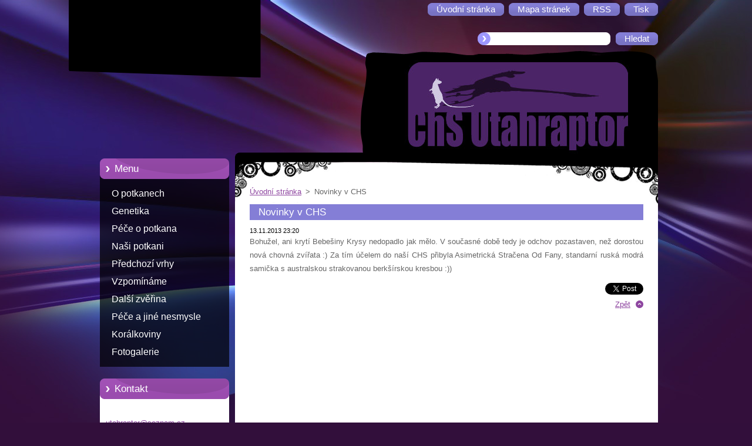

--- FILE ---
content_type: text/html; charset=UTF-8
request_url: https://www.utahraptor.cz/news/novinky-v-chs/
body_size: 5505
content:
<!--[if lte IE 9]><!DOCTYPE HTML PUBLIC "-//W3C//DTD HTML 4.01 Transitional//EN" "https://www.w3.org/TR/html4/loose.dtd"><![endif]-->
<!DOCTYPE html>
<!--[if IE]><html class="ie" lang="cs"><![endif]-->
<!--[if gt IE 9]><!--> 
<html lang="cs">
<!--<![endif]-->
  <head>
    <!--[if lt IE 8]><meta http-equiv="X-UA-Compatible" content="IE=EmulateIE7"><![endif]--><!--[if IE 8]><meta http-equiv="X-UA-Compatible" content="IE=EmulateIE8"><![endif]--><!--[if IE 9]><meta http-equiv="X-UA-Compatible" content="IE=EmulateIE9"><![endif]-->
    <base href="https://www.utahraptor.cz/">
  <meta charset="utf-8">
  <meta name="description" content="">
  <meta name="keywords" content="">
  <meta name="generator" content="Webnode">
  <meta name="apple-mobile-web-app-capable" content="yes">
  <meta name="apple-mobile-web-app-status-bar-style" content="black">
  <meta name="format-detection" content="telephone=no">
    <link rel="icon" type="image/svg+xml" href="/favicon.svg" sizes="any">  <link rel="icon" type="image/svg+xml" href="/favicon16.svg" sizes="16x16">  <link rel="icon" href="/favicon.ico"><link rel="canonical" href="https://www.utahraptor.cz/news/novinky-v-chs/">
<script type="text/javascript">(function(i,s,o,g,r,a,m){i['GoogleAnalyticsObject']=r;i[r]=i[r]||function(){
			(i[r].q=i[r].q||[]).push(arguments)},i[r].l=1*new Date();a=s.createElement(o),
			m=s.getElementsByTagName(o)[0];a.async=1;a.src=g;m.parentNode.insertBefore(a,m)
			})(window,document,'script','//www.google-analytics.com/analytics.js','ga');ga('create', 'UA-797705-6', 'auto',{"name":"wnd_header"});ga('wnd_header.set', 'dimension1', 'W1');ga('wnd_header.set', 'anonymizeIp', true);ga('wnd_header.send', 'pageview');var pageTrackerAllTrackEvent=function(category,action,opt_label,opt_value){ga('send', 'event', category, action, opt_label, opt_value)};</script>
  <link rel="alternate" type="application/rss+xml" href="https://utahraptor.cz/rss/all.xml" title="">
<!--[if lte IE 9]><style type="text/css">.cke_skin_webnode iframe {vertical-align: baseline !important;}</style><![endif]-->
    <title>Novinky v CHS :: ChS Utahraptor</title>
    <meta name="robots" content="index, follow">
    <meta name="googlebot" content="index, follow">   
    <link href="https://d11bh4d8fhuq47.cloudfront.net/_system/skins/v9/50000963/css/style.css" rel="stylesheet" type="text/css" media="screen,projection,handheld,tv">
    <link href="https://d11bh4d8fhuq47.cloudfront.net/_system/skins/v9/50000963/css/print.css" rel="stylesheet" type="text/css" media="print">
    <script type="text/javascript" src="https://d11bh4d8fhuq47.cloudfront.net/_system/skins/v9/50000963/js/functions.js">
    </script> 
  
				<script type="text/javascript">
				/* <![CDATA[ */
					
					if (typeof(RS_CFG) == 'undefined') RS_CFG = new Array();
					RS_CFG['staticServers'] = new Array('https://d11bh4d8fhuq47.cloudfront.net/');
					RS_CFG['skinServers'] = new Array('https://d11bh4d8fhuq47.cloudfront.net/');
					RS_CFG['filesPath'] = 'https://www.utahraptor.cz/_files/';
					RS_CFG['filesAWSS3Path'] = 'https://c17672daab.clvaw-cdnwnd.com/86a5a97077ccdfd2984fcf891fc948cb/';
					RS_CFG['lbClose'] = 'Zavřít';
					RS_CFG['skin'] = 'default';
					if (!RS_CFG['labels']) RS_CFG['labels'] = new Array();
					RS_CFG['systemName'] = 'Webnode';
						
					RS_CFG['responsiveLayout'] = 0;
					RS_CFG['mobileDevice'] = 0;
					RS_CFG['labels']['copyPasteSource'] = 'Více zde:';
					
				/* ]]> */
				</script><script type="text/javascript" src="https://d11bh4d8fhuq47.cloudfront.net/_system/client/js/compressed/frontend.package.1-3-108.js?ph=c17672daab"></script><style type="text/css"></style></head>  
  <body>  
    <div id="body_bg">      
      <div id="site">      
        <div id="site_top">       
          <div id="nonFooter">
          
          
  <!-- HEADER_LINK -->             
  <div id="header_link">         
  
                   <div class="lang">               
                     <div id="languageSelect"></div>			            
                   </div>
  
      <!-- LINK -->
      <ul class="link">                             
      <li class="homepage"><a href="home/" 
      title="Přejít na úvodní stránku.">
      <span class="span-left"></span>
      <span>
      Úvodní stránka      </span>
      <span class="span-right"></span>      
      </a></li>   
      
      <li class="sitemap"><a href="/sitemap/" 
      title="Přejít na mapu stránek.">
      <span class="span-left"></span>
      <span>
      Mapa stránek      </span>
      <span class="span-right"></span>      
      </a></li> 
      
      <li class="rss"><a href="/rss/" 
      title="RSS kanály">
      <span class="span-left"></span>
      <span>
      RSS      </span>
      <span class="span-right"></span>      
      </a></li> 
      
      <li class="print"><a href="#" onclick="window.print(); return false;" 
      title="Vytisknout stránku">
      <span class="span-left"></span>
      <span>
      Tisk      </span>
      <span class="span-right"></span>      
      </a></li> 
      </ul>
      <!-- / LINK -->
  </div>
  <!-- / HEADER_LINK -->     

          
      <!-- LOGOZONE -->  
      <div id="logozone">               
        <div id="logo"><a href="home/" title="Přejít na úvodní stránku."><span id="rbcSystemIdentifierLogo" style="visibility: hidden;">ChS Utahraptor</span></a></div>     
      </div>   
      <!-- / LOGOZONE -->
      
      
      
      <!-- SEARCH -->
      <div class="search_top">
        


		<form action="/search/" method="get" id="fulltextSearch">
		    <span class="search-bg">
		    <label for="fulltextSearchText" class="hidden">Vyhledávání</label>		    
      	<input type="text" id="fulltextSearchText" name="text">
      	</span>
        <span class="span-left"></span>
      	<span>
        <input class="submit" type="submit" value="Hledat">
        </span>
        <span class="span-right"></span>
		</form>

		 
      </div>
      <!-- / SEARCH -->  
      
            
          
      <!-- HEADER -->          
      <div id="header">  
        <div id="header_box">
         <p id="moto"><span id="rbcCompanySlogan" class="rbcNoStyleSpan"></span></p>
          <div class="illustration">
                <div class="img">       
                <img src="https://c17672daab.clvaw-cdnwnd.com/86a5a97077ccdfd2984fcf891fc948cb/200000481-1f23f2117d/50000000.jpg?ph=c17672daab" width="485" height="174" alt="">                </div><!-- /img -->      
                      <span class="masque"><!-- masque --></span>
          </div><!-- /illustration -->
        </div><!-- /header_box -->  
      </div><!-- /header -->            
      <!-- /HEADER -->
               
             
<!-- MAIN -->
<div id="main"> 
                                         
      <!-- SIDEBAR -->
      <div id="sidebar">              
        <div id="sidebar_content"> 

          


		  <div class="box_title_menu"><h2>Menu</h2></div>

		<ul class="menu">
	<li class="first"> 
      <a href="/o-potkanech/">
      O potkanech      
  </a>
  </li>
	<li> 
      <a href="/genetika/">
      Genetika      
  </a>
  </li>
	<li> 
      <a href="/pece-o-potkana/">
      Péče o potkana      
  </a>
  </li>
	<li> 
      <a href="/nasi-potkani/">
      Naši potkani      
  </a>
  </li>
	<li> 
      <a href="/predchozi-vrhy/">
      Předchozí vrhy      
  </a>
  </li>
	<li> 
      <a href="/vzpominame/">
      Vzpomínáme      
  </a>
  </li>
	<li> 
      <a href="/dalsi-zverina/">
      Další zvěřina      
  </a>
  </li>
	<li> 
      <a href="/pece-a-jine-nesmysle/">
      Péče a jiné nesmysle      
  </a>
  </li>
	<li> 
      <a href="/koralkoviny/">
      Korálkoviny      
  </a>
  </li>
	<li class="last"> 
      <a href="/fotogalerie/">
      Fotogalerie      
  </a>
  </li>
</ul>


					 
                  
          

      <div class="box">
        <div class="box_title"><h2>Kontakt</h2></div>
        <div class="box_content">
          
		

      <p class="company_name"><strong></strong></p>
                  
      
      
	
	    <p class="email"><a href="&#109;&#97;&#105;&#108;&#116;&#111;:&#117;&#116;&#97;&#104;&#114;&#97;&#112;&#116;&#111;&#114;&#64;&#115;&#101;&#122;&#110;&#97;&#109;&#46;&#99;&#122;"><span id="rbcContactEmail">&#117;&#116;&#97;&#104;&#114;&#97;&#112;&#116;&#111;&#114;&#64;&#115;&#101;&#122;&#110;&#97;&#109;&#46;&#99;&#122;</span></a></p>

	           

		
                      
        </div>
      </div> 

					          
          
                  
            
    
        </div>            
      </div>
      <!-- /SIDEBAR -->
            
              
              
                            
     <div id="mainContent_top">                   
       <div id="mainContent">

          <!-- NAVIGATOR -->
          <div id="pageNavigator" class="rbcContentBlock">        <div class="navigator">                       <a class="navFirstPage" href="/home/">Úvodní stránka</a>      <span><span> &gt; </span></span>          <span id="navCurrentPage">Novinky v CHS</span>               </div>              <div class="cleaner"><!-- / --></div>        </div>          <!-- /NAVIGATOR -->       
              
          <!-- CONTENT -->
          <div id="content">
                
                  

		
		
		  <div class="box">
        <div class="box_title"><h1>Novinky v CHS</h1></div>
        <div class="box_content">
		      					 
          <div class="articleDetail"> 
         
            <ins>13.11.2013 23:20</ins>    
            									
            <p>Bohužel, ani krytí Bebešiny Krysy nedopadlo jak mělo. V současné době tedy je odchov pozastaven, než dorostou nová chovná zvířata :) Za tím účelem do naší CHS přibyla Asimetrická Stračena Od Fany, standarní ruská modrá samička s australskou strakovanou berkšírskou kresbou :))</p>
      								      		
            					
            <div class="cleaner"><!-- / --></div>
            
            
            					
            <div class="cleaner"><!-- / --></div>
            
            <div class="rbcBookmarks"><div id="rbcBookmarks200000300"></div></div>
		<script type="text/javascript">
			/* <![CDATA[ */
			Event.observe(window, 'load', function(){
				var bookmarks = '<div style=\"float:left;\"><div style=\"float:left;\"><iframe src=\"//www.facebook.com/plugins/like.php?href=https://www.utahraptor.cz/news/novinky-v-chs/&amp;send=false&amp;layout=button_count&amp;width=155&amp;show_faces=false&amp;action=like&amp;colorscheme=light&amp;font&amp;height=21&amp;appId=397846014145828&amp;locale=cs_CZ\" scrolling=\"no\" frameborder=\"0\" style=\"border:none; overflow:hidden; width:155px; height:21px; position:relative; top:1px;\" allowtransparency=\"true\"></iframe></div><div style=\"float:left;\"><a href=\"https://twitter.com/share\" class=\"twitter-share-button\" data-count=\"horizontal\" data-via=\"webnode\" data-lang=\"en\">Tweet</a></div><script type=\"text/javascript\">(function() {var po = document.createElement(\'script\'); po.type = \'text/javascript\'; po.async = true;po.src = \'//platform.twitter.com/widgets.js\';var s = document.getElementsByTagName(\'script\')[0]; s.parentNode.insertBefore(po, s);})();'+'<'+'/scr'+'ipt></div> <div class=\"addthis_toolbox addthis_default_style\" style=\"float:left;\"><a class=\"addthis_counter addthis_pill_style\"></a></div> <script type=\"text/javascript\">(function() {var po = document.createElement(\'script\'); po.type = \'text/javascript\'; po.async = true;po.src = \'https://s7.addthis.com/js/250/addthis_widget.js#pubid=webnode\';var s = document.getElementsByTagName(\'script\')[0]; s.parentNode.insertBefore(po, s);})();'+'<'+'/scr'+'ipt><div style=\"clear:both;\"></div>';
				$('rbcBookmarks200000300').innerHTML = bookmarks;
				bookmarks.evalScripts();
			});
			/* ]]> */
		</script>
		      
                      
            <div class="cleaner"><!-- / --></div>  			
            
            <div class="back"><a href="archive/news/">Zpět</a></div>
                    
          </div>
          
        </div>
      </div>
      
			
		
		  <div class="cleaner"><!-- / --></div>

		                
          </div>
          <!-- /CONTENT -->
                
       </div><!-- /mainContent -->
     </div><!-- /mainContent_top -->
                                   
</div>
<!-- /MAIN -->

    
 
    
        
</div><!-- /nonFooter -->
 
 
        <!-- FOOTER -->
        <div id="footer">
           <div id="footerRight">
                <p>
                  <span class="sitemap">
                  <a href="/sitemap/" 
                  title="Přejít na mapu stránek.">
                  Mapa stránek</a></span>
                  <span class="print">
                  <a href="#" onclick="window.print(); return false;" 
                  title="Vytisknout stránku">
                  Tisk</a></span>    
                  <span class="rss"><a href="/rss/" 
                  title="RSS kanály">
                  RSS</a></span>
                </p>
          </div>  
          <div id="footerLeft">
                  <p class="footerText"><span id="rbcFooterText" class="rbcNoStyleSpan">© 2011 Všechna práva vyhrazena.</span></p>
                  <p class="signature"><span class="rbcSignatureText">Vytvořeno službou <a href="https://www.webnode.cz?utm_source=brand&amp;utm_medium=footer&amp;utm_campaign=premium" rel="nofollow" >Webnode</a></span></p>
          </div>                
      </div>
      <!-- FOOTER --> 
              

          
  </div><!-- /site_top -->
 </div><!-- /site -->    
</div><!-- /body_bg -->
  
  
    <script type="text/javascript">
		/* <![CDATA[ */

			RubicusFrontendIns.addObserver
			({

				onContentChange: function ()
        {
          RubicusFrontendIns.faqInit('faq', 'answerBlock');
        },

				onStartSlideshow: function()
				{
					$('slideshowControl').innerHTML	= '<span>Pozastavit prezentaci<'+'/span>';
					$('slideshowControl').title			= 'Pozastavit automatické procházení obrázků';
					$('slideshowControl').onclick		= RubicusFrontendIns.stopSlideshow.bind(RubicusFrontendIns);
				},

				onStopSlideshow: function()
				{
					$('slideshowControl').innerHTML	= '<span>Spustit prezentaci<'+'/span>';
					$('slideshowControl').title			= 'Spustit automatické procházení obrázků';
					$('slideshowControl').onclick		= RubicusFrontendIns.startSlideshow.bind(RubicusFrontendIns);
				},

				onShowImage: function()
				{
					if (RubicusFrontendIns.isSlideshowMode())
					{
						$('slideshowControl').innerHTML	= '<span>Pozastavit prezentaci<'+'/span>';
						$('slideshowControl').title			= 'Pozastavit automatické procházení obrázků';
						$('slideshowControl').onclick		= RubicusFrontendIns.stopSlideshow.bind(RubicusFrontendIns);
					}
				}

			 });

			  RubicusFrontendIns.faqInit('faq', 'answerBlock');

			  RubicusFrontendIns.addFileToPreload('https://d11bh4d8fhuq47.cloudfront.net/_system/skins/v9/50000963/img/loading.gif');
;
			  
  		/* ]]> */
  	 </script>
  
  <div id="rbcFooterHtml"></div><script type="text/javascript">var keenTrackerCmsTrackEvent=function(id){if(typeof _jsTracker=="undefined" || !_jsTracker){return false;};try{var name=_keenEvents[id];var keenEvent={user:{u:_keenData.u,p:_keenData.p,lc:_keenData.lc,t:_keenData.t},action:{identifier:id,name:name,category:'cms',platform:'WND1',version:'2.1.157'},browser:{url:location.href,ua:navigator.userAgent,referer_url:document.referrer,resolution:screen.width+'x'+screen.height,ip:'3.145.182.75'}};_jsTracker.jsonpSubmit('PROD',keenEvent,function(err,res){});}catch(err){console.log(err)};};</script></body>
</html>
